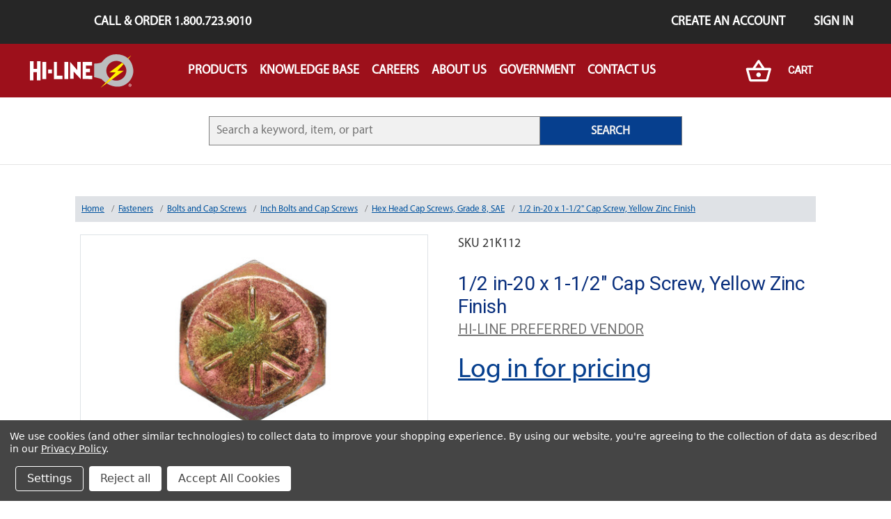

--- FILE ---
content_type: text/html; charset=UTF-8
request_url: https://hi-line.com/1-2-20-x-1-1-2-cap-screw-yellow-zinc-finish/
body_size: 18096
content:
<!DOCTYPE html>
<html class="no-js" lang="en">
    <head>
        <title>1/2 in-20 x 1-1/2&quot; Cap Screw, Yellow Zinc Finish - Hi-Line Inc.</title>
        <link rel="dns-prefetch preconnect" href="https://cdn11.bigcommerce.com/s-scmrv6kkrz" crossorigin><link rel="dns-prefetch preconnect" href="https://fonts.googleapis.com/" crossorigin><link rel="dns-prefetch preconnect" href="https://fonts.gstatic.com/" crossorigin>
        <meta property="og:url" content="https://hi-line.com/1-2-20-x-1-1-2-cap-screw-yellow-zinc-finish/" /><meta property="og:site_name" content="Hi-Line Inc." /><meta name="keywords" content="Industrial Hardware, Industrial Supply, MRO, Inventory Management"><link rel='canonical' href='https://hi-line.com/1-2-20-x-1-1-2-cap-screw-yellow-zinc-finish/' /><meta name='platform' content='bigcommerce.stencil' /><meta property="og:type" content="product" />
<meta property="og:title" content="1/2 in-20 x 1-1/2&quot; Cap Screw, Yellow Zinc Finish" />
<meta property="og:description" content="Hi-Line has access to over 100,000+ industrial hardware products with a nationwide network of mobile industrial supply stores. Bringing the store and the service to you." />
<meta property="og:image" content="https://cdn11.bigcommerce.com/s-scmrv6kkrz/products/205169/images/179403/1-2-2-x-1-1-2-cap-screw-yellow-zinc-finish-21k112__90064.1568390800.386.513.jpg?c=2" />
<meta property="pinterest:richpins" content="disabled" />
        
         

        <link href="https://cdn11.bigcommerce.com/s-scmrv6kkrz/product_images/favicon.ico?t=1560549684" rel="shortcut icon">
        <link rel="stylesheet" href="https://cdnjs.cloudflare.com/ajax/libs/font-awesome/4.7.0/css/font-awesome.min.css">
        <link rel="stylesheet" href="https://stackpath.bootstrapcdn.com/bootstrap/4.1.3/css/bootstrap.min.css" integrity="sha384-MCw98/SFnGE8fJT3GXwEOngsV7Zt27NXFoaoApmYm81iuXoPkFOJwJ8ERdknLPMO" crossorigin="anonymous">
        <meta name="viewport" content="width=device-width, initial-scale=1, maximum-scale=1">
        <script>
            // Change document class from no-js to js so we can detect this in css
            document.documentElement.className = document.documentElement.className.replace('no-js', 'js');
        </script>

        <style type="text/css" media="screen, print">
            @font-face {
                font-family: "Arial-Narrow-Bold-Italic";
                src: url("https://cdn11.bigcommerce.com/s-scmrv6kkrz/content/Arial Narrow Bold Italic.ttf");
            }
            @font-face {
                font-family: "Arial-Narrow-Bold";
                src: url("https://cdn11.bigcommerce.com/s-scmrv6kkrz/content/Arial Narrow Bold.ttf");
            }
            @font-face {
                font-family: "Arial-Narrow-Italic";
                src: url("https://cdn11.bigcommerce.com/s-scmrv6kkrz/content/Arial Narrow Italic.ttf");
            }
            @font-face {
                font-family: "Arial-Narrow";
                src: url("https://cdn11.bigcommerce.com/s-scmrv6kkrz/content/Arial Narrow.ttf");
            }
            @font-face {
                font-family: "MinionPro-Regular";
                src: url("https://cdn11.bigcommerce.com/s-scmrv6kkrz/content/MinionPro-Regular.otf");
            }
            @font-face {
                font-family: "MyriadPro-Bold";
                src: url("https://cdn11.bigcommerce.com/s-scmrv6kkrz/content/MyriadPro-Bold.otf");
            }
            @font-face {
                font-family: "MyriadPro-BoldIt";
                src: url("https://cdn11.bigcommerce.com/s-scmrv6kkrz/content/MyriadPro-BoldIt.otf");
            }
            @font-face {
                font-family: "MyriadPro-It";
                src: url("https://cdn11.bigcommerce.com/s-scmrv6kkrz/content/MyriadPro-It.otf");
            }
            @font-face {
                font-family: "MyriadPro-Regular";
                src: url("https://cdn11.bigcommerce.com/s-scmrv6kkrz/content/MyriadPro-Regular.otf");
            }
        </style>

        <link href="https://fonts.googleapis.com/css?family=Roboto:400%7COswald:300&display=swap" rel="stylesheet">
        <link data-stencil-stylesheet href="https://cdn11.bigcommerce.com/s-scmrv6kkrz/stencil/aa110230-14b0-0138-518d-0242ac110005/e/cb99f600-59c8-013e-4d03-0efbd2ce9ce1/css/theme-68588ba0-2459-0138-5938-0242ac11000f.css" rel="stylesheet">

        <!-- Start Tracking Code for analytics_googleanalytics -->

<script data-bc-cookie-consent="3" type="text/plain">
var dataLayer = new Array();
//console.log('dataLayer - ' + dataLayer);
function trackGTMEcommerce() {
this._addTrans = addTrans;
this._addItem = addItems;
this._trackTrans = trackTrans;
}
var transaction = {};
transaction.transactionProducts = [];
function addTrans(orderID, store, total, tax, shipping, city, state, country) {
transaction.transactionId = orderID;
transaction.transactionAffiliation = store;
transaction.transactionTotal = total;
transaction.transactionTax = tax;
transaction.transactionShipping = shipping;
//console.log('addTrans - ' + 11);
}
function addItems(orderID, sku, product,variation, price, quantity) {
transaction.transactionProducts.push({
'id': orderID,
'sku': sku,
'name': product,
'category': variation,
'price': price,
'quantity': quantity
});
//console.log('addItems - ' + 'a');
}
function trackTrans() {
transaction.event = 'bcTransactionComplete';
//console.log('transaction - ' + transaction);
dataLayer.push(transaction);
}
var pageTracker = new trackGTMEcommerce();
</script>

<!-- Google Tag Manager -->
<script data-bc-cookie-consent="3" type="text/plain">(function(w,d,s,l,i){w[l]=w[l]||[];w[l].push({'gtm.start':
new Date().getTime(),event:'gtm.js'});var f=d.getElementsByTagName(s)[0],
j=d.createElement(s),dl=l!='dataLayer'?'&l='+l:'';j.async=true;j.src=
'https://www.googletagmanager.com/gtm.js?id='+i+dl;f.parentNode.insertBefore(j,f);
})(window,document,'script','dataLayer','GTM-T975TNW');</script>
<!-- End Google Tag Manager -->

<!-- End Tracking Code for analytics_googleanalytics -->

<!-- Start Tracking Code for analytics_googleanalytics4 -->

<script data-cfasync="false" src="https://cdn11.bigcommerce.com/shared/js/google_analytics4_bodl_subscribers-358423becf5d870b8b603a81de597c10f6bc7699.js" integrity="sha256-gtOfJ3Avc1pEE/hx6SKj/96cca7JvfqllWA9FTQJyfI=" crossorigin="anonymous"></script>
<script data-cfasync="false">
  (function () {
    window.dataLayer = window.dataLayer || [];

    function gtag(){
        dataLayer.push(arguments);
    }

    function initGA4(event) {
         function setupGtag() {
            function configureGtag() {
                gtag('js', new Date());
                gtag('set', 'developer_id.dMjk3Nj', true);
                gtag('config', 'G-42FDH9ZVM4');
            }

            var script = document.createElement('script');

            script.src = 'https://www.googletagmanager.com/gtag/js?id=G-42FDH9ZVM4';
            script.async = true;
            script.onload = configureGtag;

            document.head.appendChild(script);
        }

        setupGtag();

        if (typeof subscribeOnBodlEvents === 'function') {
            subscribeOnBodlEvents('G-42FDH9ZVM4', true);
        }

        window.removeEventListener(event.type, initGA4);
    }

    gtag('consent', 'default', {"ad_storage":"denied","ad_user_data":"denied","ad_personalization":"denied","analytics_storage":"denied","functionality_storage":"denied"})
            

    var eventName = document.readyState === 'complete' ? 'consentScriptsLoaded' : 'DOMContentLoaded';
    window.addEventListener(eventName, initGA4, false);
  })()
</script>

<!-- End Tracking Code for analytics_googleanalytics4 -->


<script type="text/javascript" src="https://checkout-sdk.bigcommerce.com/v1/loader.js" defer ></script>
<script src="https://www.google.com/recaptcha/api.js" async defer></script>
<script>window.consentManagerStoreConfig = function () { return {"storeName":"Hi-Line Inc.","privacyPolicyUrl":"https:\/\/hi-line.com\/privacy-policy","writeKey":null,"improvedConsentManagerEnabled":true,"AlwaysIncludeScriptsWithConsentTag":true}; };</script>
<script type="text/javascript" src="https://cdn11.bigcommerce.com/shared/js/bodl-consent-32a446f5a681a22e8af09a4ab8f4e4b6deda6487.js" integrity="sha256-uitfaufFdsW9ELiQEkeOgsYedtr3BuhVvA4WaPhIZZY=" crossorigin="anonymous" defer></script>
<script type="text/javascript" src="https://cdn11.bigcommerce.com/shared/js/storefront/consent-manager-config-3013a89bb0485f417056882e3b5cf19e6588b7ba.js" defer></script>
<script type="text/javascript" src="https://cdn11.bigcommerce.com/shared/js/storefront/consent-manager-08633fe15aba542118c03f6d45457262fa9fac88.js" defer></script>
<script type="text/javascript">
var BCData = {"product_attributes":{"sku":"21K112","upc":"31161501","mpn":null,"gtin":null,"weight":null,"base":true,"image":null,"price":{"without_tax":{"formatted":"$47.00","value":47,"currency":"USD"},"tax_label":"Tax"},"stock":null,"instock":true,"stock_message":null,"purchasable":true,"purchasing_message":null,"call_for_price_message":null}};
</script>

 <script data-cfasync="false" src="https://microapps.bigcommerce.com/bodl-events/1.9.4/index.js" integrity="sha256-Y0tDj1qsyiKBRibKllwV0ZJ1aFlGYaHHGl/oUFoXJ7Y=" nonce="" crossorigin="anonymous"></script>
 <script data-cfasync="false" nonce="">

 (function() {
    function decodeBase64(base64) {
       const text = atob(base64);
       const length = text.length;
       const bytes = new Uint8Array(length);
       for (let i = 0; i < length; i++) {
          bytes[i] = text.charCodeAt(i);
       }
       const decoder = new TextDecoder();
       return decoder.decode(bytes);
    }
    window.bodl = JSON.parse(decodeBase64("[base64]"));
 })()

 </script>

<script nonce="">
(function () {
    var xmlHttp = new XMLHttpRequest();

    xmlHttp.open('POST', 'https://bes.gcp.data.bigcommerce.com/nobot');
    xmlHttp.setRequestHeader('Content-Type', 'application/json');
    xmlHttp.send('{"store_id":"1000115407","timezone_offset":"-6.0","timestamp":"2026-01-30T16:37:57.23775100Z","visit_id":"86bab970-4483-4a7b-989a-f647a807f593","channel_id":1}');
})();
</script>

        

        
        
        
        
        
        <!-- snippet location htmlhead -->
    </head>
    <body class="p-0">
        
        <!-- snippet location header -->
        <svg data-src="https://cdn11.bigcommerce.com/s-scmrv6kkrz/stencil/aa110230-14b0-0138-518d-0242ac110005/e/cb99f600-59c8-013e-4d03-0efbd2ce9ce1/img/icon-sprite.svg" class="icons-svg-sprite"></svg>


        <header class="hiline-mobile-nav d-block d-lg-none" role="banner">
    <a href="/" class="hiline-mobile-nav--active hiline-bg-red">
        <img src="https://cdn11.bigcommerce.com/s-scmrv6kkrz/stencil/aa110230-14b0-0138-518d-0242ac110005/e/cb99f600-59c8-013e-4d03-0efbd2ce9ce1/img/Hi-Line-Header-Logo.svg" alt="">
    </a>
    <div class="hiline-mobile-nav--links" id="hiline-mobile-nav--links">
        <div class="p-1">
            <form action="https://hi-line.com/search.php" class="hiline-search input-group">
                <input type="text" placeholder="Search for a keyword, item, or part" name="search_query" class="w-100">
            </form>
        </div>
        <a href="/all">Products</a>
        <a href="/company">Company</a>
        <a href="/careers">Careers</a>
        <a href="/knowledge-base-how-to">Knowledge Base</a>
        <a href="/contact-us">Contact Us</a>
            <a href="/login.php?action=create_account">Sign Up</a>
            <a href="/login.php">Log In</a>
    </div>
    <a href="javascript:void(0);" class="hiline-mobile-nav--icon hiline-bg-red text-white" onclick="toggleMainNav()">
        <i class="fa fa-bars"></i>
    </a>
</header>
<header class="header d-none d-lg-block" role="banner">
    <a href="#" class="mobileMenu-toggle" data-mobile-menu-toggle="menu">
        <span class="mobileMenu-toggleIcon">Toggle menu</span>
    </a>
    <nav class="navUser hiline-bg-dark-gray d-flex">
    <a class="ml-5 pl-5 navUser-action text-white mr-auto" href="tel:1-800-723-9010">Call &amp; Order 1.800.723.9010</a>
        <a class="pr-4 navUser-action text-white" href="/login.php?action=create_account">Create an Account</a>
        <a class="pr-4 navUser-action text-white" href="/login.php">Sign in</a>
</nav>

    <div data-content-region="header_bottom"></div>
    <div class="navPages-container" id="menu" data-menu>
        <nav class="navbar navbar-expand-lg navbar-light hiline-bg-red d-flex justify-content-around">
    <div class="col-2 text-right">
        <a href="/">
            <img class="navbar-brand" src="https://cdn11.bigcommerce.com/s-scmrv6kkrz/stencil/aa110230-14b0-0138-518d-0242ac110005/e/cb99f600-59c8-013e-4d03-0efbd2ce9ce1/img/Hi-Line-Header-Logo.svg" alt="">
        </a>
    </div>
    <div class="collapse navbar-collapse col-8" id="navbarSupportedContent">
        <ul class="navbar-nav">

            <li class="nav-item hiline-dropdown hiline">
                <a href="/all" class="nav-link no-underline text-uppercase dropbtn">
                    <p class="m-0 font-weight-bold text-white">Products</p>
                </a>
                <div id='nav-product' class="nav-link hiline-dropdown-content p-4">
                    <a href=https://hi-line.com/abrasives/ class="nav-link hiline-dropdown--category">
                        <p class="m-0 font-weight-bold text-white">Abrasives</p>
                    </a>
                    <a href=https://hi-line.com/assortments/ class="nav-link hiline-dropdown--category">
                        <p class="m-0 font-weight-bold text-white">Assortments</p>
                    </a>
                    <a href=https://hi-line.com/bulbs-switches/ class="nav-link hiline-dropdown--category">
                        <p class="m-0 font-weight-bold text-white">Bulbs and Switches</p>
                    </a>
                    <a href=https://hi-line.com/cabinetry/ class="nav-link hiline-dropdown--category">
                        <p class="m-0 font-weight-bold text-white">Cabinetry</p>
                    </a>
                    <a href=https://hi-line.com/cable-ties-and-accessories/ class="nav-link hiline-dropdown--category">
                        <p class="m-0 font-weight-bold text-white">Cable Ties and Accessories</p>
                    </a>
                    <a href=https://hi-line.com/chain-straps/ class="nav-link hiline-dropdown--category">
                        <p class="m-0 font-weight-bold text-white">Chain and Straps</p>
                    </a>
                    <a href=https://hi-line.com/chemicals/ class="nav-link hiline-dropdown--category">
                        <p class="m-0 font-weight-bold text-white">Chemicals</p>
                    </a>
                    <a href=https://hi-line.com/electrical/ class="nav-link hiline-dropdown--category">
                        <p class="m-0 font-weight-bold text-white">Electrical</p>
                    </a>
                    <a href=https://hi-line.com/fasteners/ class="nav-link hiline-dropdown--category">
                        <p class="m-0 font-weight-bold text-white">Fasteners</p>
                    </a>
                    <a href=https://hi-line.com/fluid-power/ class="nav-link hiline-dropdown--category">
                        <p class="m-0 font-weight-bold text-white">Fluid Power</p>
                    </a>
                    <a href=https://hi-line.com/fuses/ class="nav-link hiline-dropdown--category">
                        <p class="m-0 font-weight-bold text-white">Fuses</p>
                    </a>
                    <a href=https://hi-line.com/heat-shrink-tubing/ class="nav-link hiline-dropdown--category">
                        <p class="m-0 font-weight-bold text-white">Heat Shrink Tubing</p>
                    </a>
                    <a href=https://hi-line.com/fleet-and-vehicle-maintenance/ class="nav-link hiline-dropdown--category">
                        <p class="m-0 font-weight-bold text-white">Fleet and Vehicle Maintenance</p>
                    </a>
                    <a href=https://hi-line.com/safety-and-protection/ class="nav-link hiline-dropdown--category">
                        <p class="m-0 font-weight-bold text-white">Safety and Protection</p>
                    </a>
                    <a href=https://hi-line.com/shop-supplies/ class="nav-link hiline-dropdown--category">
                        <p class="m-0 font-weight-bold text-white">Shop Supplies</p>
                    </a>
                    <a href=https://hi-line.com/tapes/ class="nav-link hiline-dropdown--category">
                        <p class="m-0 font-weight-bold text-white">Tapes</p>
                    </a>
                    <a href=https://hi-line.com/tools-cutting/ class="nav-link hiline-dropdown--category">
                        <p class="m-0 font-weight-bold text-white">Tools - Cutting</p>
                    </a>
                    <a href=https://hi-line.com/tools-hand/ class="nav-link hiline-dropdown--category">
                        <p class="m-0 font-weight-bold text-white">Tools - Hand</p>
                    </a>
                    <a href=https://hi-line.com/wire-management/ class="nav-link hiline-dropdown--category">
                        <p class="m-0 font-weight-bold text-white">Wire Management</p>
                    </a>
                    <a href=https://hi-line.com/wire-and-cable/ class="nav-link hiline-dropdown--category">
                        <p class="m-0 font-weight-bold text-white">Wire and Cable</p>
                    </a>
                </div>
            </li>
                <li class="nav-item hiline-dropdown hiline">
                    <a href=https://hi-line.com/knowledge-base-how-to class="nav-link no-underline text-uppercase dropbtn">
                        <p class="m-0 font-weight-bold text-white">Knowledge Base</p>
                    </a>
                </li>  
                <li class="nav-item hiline-dropdown hiline">
                    <a href=https://hi-line.com/careers class="nav-link no-underline text-uppercase dropbtn">
                        <p class="m-0 font-weight-bold text-white">Careers</p>
                    </a>
                        <div class="hiline-dropdown-content p-4 flex-column">
                                    <a href=https://hi-line.com/benefits class="nav-link hiline-dropdown--category">
                                            <p class="m-0 font-weight-bold text-white">Benefits</p>
                                    </a>
                                    <a href=https://hi-line.com/current-opportunities class="nav-link hiline-dropdown--category">
                                            <p class="m-0 font-weight-bold text-white">Current Opportunities</p>
                                    </a>
                                    <a href=https://hi-line.com/hiring-process class="nav-link hiline-dropdown--category">
                                            <p class="m-0 font-weight-bold text-white">Hiring Process</p>
                                    </a>
                                    <a href=https://hi-line.com/hi-line-mobile-stores class="nav-link hiline-dropdown--category">
                                            <p class="m-0 font-weight-bold text-white">Mobile Stores</p>
                                    </a>
                                    <a href=https://hi-line.com/reasons-to-join class="nav-link hiline-dropdown--category">
                                            <p class="m-0 font-weight-bold text-white">Reasons To Join Hi-Line</p>
                                    </a>
                            </div>
                </li>  
                <li class="nav-item hiline-dropdown hiline">
                    <a href=https://hi-line.com/about-us class="nav-link no-underline text-uppercase dropbtn">
                        <p class="m-0 font-weight-bold text-white">About Us</p>
                    </a>
                        <div class="hiline-dropdown-content p-4 flex-column">
                                    <a href=https://hi-line.com/terms-and-conditions class="nav-link hiline-dropdown--category">
                                            <p class="m-0 font-weight-bold text-white">Terms and Conditions</p>
                                    </a>
                                    <a href=https://hi-line.com/terms-of-use class="nav-link hiline-dropdown--category">
                                            <p class="m-0 font-weight-bold text-white">Terms of Use</p>
                                    </a>
                                    <a href=https://hi-line.com/privacy-policy class="nav-link hiline-dropdown--category">
                                            <p class="m-0 font-weight-bold text-white">Privacy Policy</p>
                                    </a>
                            </div>
                </li>  
                <li class="nav-item hiline-dropdown hiline">
                    <a href=https://hi-line.com/government-and-military-sales class="nav-link no-underline text-uppercase dropbtn">
                        <p class="m-0 font-weight-bold text-white">Government</p>
                    </a>
                </li>  
                <li class="nav-item hiline-dropdown hiline">
                    <a href=https://hi-line.com/contact-us class="nav-link no-underline text-uppercase dropbtn">
                        <p class="m-0 font-weight-bold text-white">Contact Us</p>
                    </a>
                </li>  
        </ul>
    </div>
    <div class="col-2">
        <a href="/cart.php" class="no-underline hiline-pointer">
            <img src="https://cdn11.bigcommerce.com/s-scmrv6kkrz/stencil/aa110230-14b0-0138-518d-0242ac110005/e/cb99f600-59c8-013e-4d03-0efbd2ce9ce1/img/Hi-Line-Basket.svg" class="mr-3" alt="">
            <span class="hiline--cart-pill countPill cart-quantity">0</span>
           <h5 class="d-inline font-weight-bold text-white">Cart</h5>
        </a>
    </div>
</nav>
    </div>
    <div class="container pt-4 pb-4 d-flex justify-content-around">
        <form action="https://hi-line.com/search.php" class="hiline-search col-8">
            <input type="text" placeholder="Search a keyword, item, or part" name="search_query">
            <button type="submit" class="hiline-btn--primary p-0">SEARCH</button>
        </form>
    </div>
</header>        <div class="body">
     
    <div class="container" id="contentContainer">
            <!--Context Injection for MSDS/Tech Data-->
    <!--End Injection-->



    <ul class="d-none p-2 hiline-breadcrumbs d-md-flex between list-style-none breadcrumb" itemscope itemtype="http://schema.org/BreadcrumbList">
        <li class="align-self-center" itemscope itemtype="http://schema.org/ListItem" itemprop="itemListElement">
                <a href="https://hi-line.com/" class="" itemtype="http://schema.org/Thing" itemprop="item"><span itemprop="name">Home</span></a>
            <meta itemprop="position" content=0 />
        </li>
        <li class="align-self-center" itemscope itemtype="http://schema.org/ListItem" itemprop="itemListElement">
                <a href="https://hi-line.com/fasteners/" class="" itemtype="http://schema.org/Thing" itemprop="item"><span itemprop="name">Fasteners</span></a>
            <meta itemprop="position" content=1 />
        </li>
        <li class="align-self-center" itemscope itemtype="http://schema.org/ListItem" itemprop="itemListElement">
                <a href="https://hi-line.com/fasteners/bolts-cap-screws/" class="" itemtype="http://schema.org/Thing" itemprop="item"><span itemprop="name">Bolts and Cap Screws</span></a>
            <meta itemprop="position" content=2 />
        </li>
        <li class="align-self-center" itemscope itemtype="http://schema.org/ListItem" itemprop="itemListElement">
                <a href="https://hi-line.com/fasteners/bolts-cap-screws/inch-bolts-cap-screws/" class="" itemtype="http://schema.org/Thing" itemprop="item"><span itemprop="name">Inch Bolts and Cap Screws</span></a>
            <meta itemprop="position" content=3 />
        </li>
        <li class="align-self-center" itemscope itemtype="http://schema.org/ListItem" itemprop="itemListElement">
                <a href="https://hi-line.com/fasteners/bolts-cap-screws/inch-bolts-cap-screws/hex-head-cap-screws-grade-8-sae/" class="" itemtype="http://schema.org/Thing" itemprop="item"><span itemprop="name">Hex Head Cap Screws, Grade 8, SAE</span></a>
            <meta itemprop="position" content=4 />
        </li>
        <li class="align-self-center" itemscope itemtype="http://schema.org/ListItem" itemprop="itemListElement">
                <a href="https://hi-line.com/1-2-20-x-1-1-2-cap-screw-yellow-zinc-finish/" class="" itemtype="http://schema.org/Thing" itemprop="item"><span itemprop="name">1/2 in-20 x 1-1/2&quot; Cap Screw, Yellow Zinc Finish</span></a>
            <meta itemprop="position" content=5 />
        </li>
</ul>

    <div itemscope itemtype="http://schema.org/Product">
        
<div class="productView">

    <section class="productView-details">
        <div class="d-none" itemprop="image">https://cdn11.bigcommerce.com/s-scmrv6kkrz/images/stencil/original/products/205169/179403/1-2-2-x-1-1-2-cap-screw-yellow-zinc-finish-21k112__90064.1568390800.jpg?c=2</div>
        <div class="d-none" itemprop="url">https://hi-line.com/1-2-20-x-1-1-2-cap-screw-yellow-zinc-finish/</div>
        <div class="d-none" itemprop="brand">HI-LINE PREFERRED VENDOR</div>
        <div class="d-none" itemprop="sku">21K112</div>

        <div class="productView-product">
            <div data-product-sku class="mb-4">SKU 21K112</div>
            <h1 class="productView-title"  itemprop="name" >1/2 in-20 x 1-1/2&quot; Cap Screw, Yellow Zinc Finish</h1>
            <h2 class="productView-brand"  itemprop="brand" itemscope itemtype="http://schema.org/Brand"
                >
                <a href="https://hi-line.com/hi-line-preferred-vendor/"  itemprop="url" ><span  itemprop="name"
                        >HI-LINE PREFERRED VENDOR</span></a>
            </h2>
            <div class="productView-price">
                <a href="/login.php" class="hiline-text-blue">Log in for pricing</a>            </div>
            <div data-content-region="product_below_price"><div data-layout-id="c2256198-03ac-476f-837e-22d9ca667838">       <div data-widget-id="85c5c6a5-d689-407b-80f8-37eea9a4d7e4" data-placement-id="82e20704-b518-4e19-937c-781f73bd75a2" data-placement-status="ACTIVE"><style media="screen">
  #banner-region- {
    display: block;
    width: 100%;
    max-width: 545px;
  }
</style>

<div id="banner-region-">
  <div data-pp-style-logo-position="left" data-pp-style-logo-type="inline" data-pp-style-text-color="black" data-pp-style-text-size="12" id="paypal-bt-proddetails-messaging-banner">
  </div>
  <script defer="" nonce="">
    (function () {
      // Price container with data-product-price-with-tax has bigger priority for product amount calculations
      const priceContainer = document.querySelector('[data-product-price-with-tax]')?.innerText
              ? document.querySelector('[data-product-price-with-tax]')
              : document.querySelector('[data-product-price-without-tax]');

      if (priceContainer) {
        renderMessageIfPossible();

        const config = {
          childList: true,    // Observe direct child elements
          subtree: true,      // Observe all descendants
          attributes: false,  // Do not observe attribute changes
        };

        const observer = new MutationObserver((mutationsList) => {
          if (mutationsList.length > 0) {
            renderMessageIfPossible();
          }
        });

        observer.observe(priceContainer, config);
      }

      function renderMessageIfPossible() {
        const amount = getPriceAmount(priceContainer.innerText)[0];

        if (amount) {
          renderMessage(amount);
        }
      }

      function getPriceAmount(text) {
        /*
         INFO:
         - extracts a string from a pattern: [number][separator][number][separator]...
           [separator] - any symbol but a digit, including whitespaces
         */
        const pattern = /\d+(?:[^\d]\d+)+(?!\d)/g;
        const matches = text.match(pattern);
        const results = [];

        // if there are no matches
        if (!matches?.length) {
          const amount = text.replace(/[^\d]/g, '');

          if (!amount) return results;

          results.push(amount);

          return results;
        }

        matches.forEach(str => {
          const sepIndexes = [];

          for (let i = 0; i < str.length; i++) {
            // find separator index and push to array
            if (!/\d/.test(str[i])) {
              sepIndexes.push(i);
            }
          }
          if (sepIndexes.length === 0) return;
          // assume the last separator is the decimal
          const decIndex = sepIndexes[sepIndexes.length - 1];

          // cut the substr to the separator with replacing non-digit chars
          const intSubstr = str.slice(0, decIndex).replace(/[^\d]/g, '');
          // cut the substr after the separator with replacing non-digit chars
          const decSubstr = str.slice(decIndex + 1).replace(/[^\d]/g, '');

          if (!intSubstr) return;

          const amount = decSubstr ? `${intSubstr}.${decSubstr}` : intSubstr;
          // to get floating point number
          const number = parseFloat(amount);

          if (!isNaN(number)) {
            results.push(String(number));
          }
        });

        return results;
      }

      function renderMessage(amount) {
        const messagesOptions = {
          amount,
          placement: 'product',
        };

        const paypalScriptParams = {
          'client-id': 'AQ3RkiNHQ53oodRlTz7z-9ETC9xQNUgOLHjVDII9sgnF19qLXJzOwShAxcFW7OT7pVEF5B9bwjIArOvE',
          components: ['messages'],
          'data-partner-attribution-id': '',
          'merchant-id': 'J3P8NY6RF6XUC',
          'data-namespace': 'paypalMessages'
        };

        if (!window.paypalMessages) {
          loadScript(paypalScriptParams).then(() => {
            window.paypalMessages.Messages(messagesOptions).render('#paypal-bt-proddetails-messaging-banner');
          });
        } else {
          window.paypalMessages.Messages(messagesOptions).render('#paypal-bt-proddetails-messaging-banner');
        }
      }

      function loadScript(paypalScriptParams) {
        return new Promise((resolve, reject) => {
          const script = document.createElement('script');
          script.type = 'text/javascript';
          script.src = 'https://unpkg.com/@paypal/paypal-js@3.1.6/dist/paypal.browser.min.js';
          script.integrity = 'sha384-ixafT4J9V4G5ltzIzhcmeyo1TvVbMf3eH73We7APYo338opA0FlgZ5VtBzMnMEEg';
          script.crossOrigin = 'anonymous';
          script.nonce = '';

          script.onload = () =>
            window.paypalLoadScript(paypalScriptParams).then(() => resolve());

          script.onerror = event => {
            reject(event);
          };

          document.head.appendChild(script);
        });
      }
    }());
  </script>
</div>
</div>
</div></div>

            
            <dl class="productView-info">
                <dt class="productView-info-name">UPC:</dt>
                <dd class="productView-info-value" data-product-upc>31161501</dd>

                <div class="productView-info-bulkPricing">
                                    </div>

                <!-- 
                <dt class="productView-info-name">Type:</dt>
                <dd class="productView-info-value">Bolt</dd>
                
                <dt class="productView-info-name">Style:</dt>
                <dd class="productView-info-value">Cap Screw</dd>
                
                <dt class="productView-info-name">Size:</dt>
                <dd class="productView-info-value">1/2"-20</dd>
                
                <dt class="productView-info-name">Length:</dt>
                <dd class="productView-info-value">1-1/2"</dd>
                
                <dt class="productView-info-name">Material:</dt>
                <dd class="productView-info-value">Carbon Steel</dd>
                
                <dt class="productView-info-name">Grade/Class:</dt>
                <dd class="productView-info-value">8</dd>
                
                <dt class="productView-info-name">Thread Type:</dt>
                <dd class="productView-info-value">UNF,SAE</dd>
                
                <dt class="productView-info-name">Length:</dt>
                <dd class="productView-info-value">1-1/4"</dd>
                
                <dt class="productView-info-name">Thread Style:</dt>
                <dd class="productView-info-value">Partially Threaded</dd>
                
                <dt class="productView-info-name">Head Width:</dt>
                <dd class="productView-info-value">3/4"</dd>
                
                <dt class="productView-info-name">Pkg Qty:</dt>
                <dd class="productView-info-value">25</dd>
                 -->
            </dl>
        </div>
    </section>

    <section class="productView-images" data-image-gallery>
        <figure class="productView-image" data-image-gallery-main  data-zoom-image="https://cdn11.bigcommerce.com/s-scmrv6kkrz/images/stencil/1280x1280/products/205169/179403/1-2-2-x-1-1-2-cap-screw-yellow-zinc-finish-21k112__90064.1568390800.jpg?c=2" 
            >
            <div class="productView-img-container border productView-hammer">
                    <div class='taddy-mason' style="display: none;">
                        <a 
                        href="https://cdn11.bigcommerce.com/s-scmrv6kkrz/images/stencil/1280x1280/products/205169/179403/1-2-2-x-1-1-2-cap-screw-yellow-zinc-finish-21k112__90064.1568390800.jpg?c=2"
                        >
                            <img  
                                id='taddy-mason' 
                                class="productView-image--default lazyload" data-sizes="auto" 
                                src="https://cdn11.bigcommerce.com/s-scmrv6kkrz/stencil/aa110230-14b0-0138-518d-0242ac110005/e/cb99f600-59c8-013e-4d03-0efbd2ce9ce1/img/loading.svg"
                                data-src="https://cdn11.bigcommerce.com/s-scmrv6kkrz/images/stencil/500x659/products/205169/179403/1-2-2-x-1-1-2-cap-screw-yellow-zinc-finish-21k112__90064.1568390800.jpg?c=2" 
                                title="1/2 in-20 x 1-1/2&quot; Cap Screw, Yellow Zinc Finish" 
                                data-main-image
                            >
                         </a>
                    </div>
                    <div class='sleepy-jerry'>
                        <a 
                        href="https://cdn11.bigcommerce.com/s-scmrv6kkrz/images/stencil/1280x1280/products/205169/179403/1-2-2-x-1-1-2-cap-screw-yellow-zinc-finish-21k112__90064.1568390800.jpg?c=2"
                        >
                            <img                                
                                class="productView-image--default lazyload" data-sizes="auto" 
                                src="https://cdn11.bigcommerce.com/s-scmrv6kkrz/stencil/aa110230-14b0-0138-518d-0242ac110005/e/cb99f600-59c8-013e-4d03-0efbd2ce9ce1/img/loading.svg"
                                data-src="https://cdn11.bigcommerce.com/s-scmrv6kkrz/images/stencil/500x659/products/205169/179403/1-2-2-x-1-1-2-cap-screw-yellow-zinc-finish-21k112__90064.1568390800.jpg?c=2" 
                                title="1/2 in-20 x 1-1/2&quot; Cap Screw, Yellow Zinc Finish" 
                                data-main-image
                            >
                         </a>
                    </div>

                            

                       
            </div>
        </figure>
        <ul class="productView-thumbnails" >
            <li class="productView-thumbnail">
                <a class="productView-thumbnail-link" href="https://cdn11.bigcommerce.com/s-scmrv6kkrz/images/stencil/500x659/products/205169/179403/1-2-2-x-1-1-2-cap-screw-yellow-zinc-finish-21k112__90064.1568390800.jpg?c=2"
                    data-image-gallery-item data-image-gallery-new-image-url="https://cdn11.bigcommerce.com/s-scmrv6kkrz/images/stencil/500x659/products/205169/179403/1-2-2-x-1-1-2-cap-screw-yellow-zinc-finish-21k112__90064.1568390800.jpg?c=2"
                    data-image-gallery-zoom-image-url="https://cdn11.bigcommerce.com/s-scmrv6kkrz/images/stencil/1280x1280/products/205169/179403/1-2-2-x-1-1-2-cap-screw-yellow-zinc-finish-21k112__90064.1568390800.jpg?c=2"                     >
                    <img class="lazyload" data-sizes="auto" src="https://cdn11.bigcommerce.com/s-scmrv6kkrz/stencil/aa110230-14b0-0138-518d-0242ac110005/e/cb99f600-59c8-013e-4d03-0efbd2ce9ce1/img/loading.svg" data-src="https://cdn11.bigcommerce.com/s-scmrv6kkrz/images/stencil/50x50/products/205169/179403/1-2-2-x-1-1-2-cap-screw-yellow-zinc-finish-21k112__90064.1568390800.jpg?c=2" title="1/2 in-20 x 1-1/2&quot; Cap Screw, Yellow Zinc Finish"
                    alt=1/2 in-20 x 1-1/2&quot; Cap Screw, Yellow Zinc Finish
                    >
                </a>
            </li>
        </ul>
<!--PROP 65 Info for ALL Products-->
 		<div class="prop65-cont__text column">
			<p class="prop-title show">California Residents: Prop 65 Warning
			<br> <b>WARNING:</b> Cancer and Reproductive Harm 
			<br> <a href="https://www.p65warnings.ca.gov/" target="_blank">www.p65warnings.ca.gov</a>
			</p>
		</div>
		
  </section>

    <section class="productView-details">
        <div class="productView-options">
            <form class="form" method="post" action="https://hi-line.com/cart.php" enctype="multipart/form-data"
                data-cart-item-add>
                <input type="hidden" name="action" value="add">
                <input type="hidden" name="product_id" value="205169" />
                <div data-product-option-change style="display:none;">
                </div>
                <div class="form-field form-field--stock u-hiddenVisually">
                    <label class="form-label form-label--alternate">
                        Current Stock:
                        <span data-product-stock></span>
                    </label>
                </div>
                


                            <div data-product-sku class="mb-4">Pkg Qty: 25</div>



                <div  id='mobile-basket-add' class="d-flex flex-column flex-md-row align-items-center">
    <div class="p-0 m-0 form-field form-field--increments">
        <!-- <label class="form-label form-label--alternate" for="qty[]">Quantity:</label> -->
        <div class="form-increment input-group p-0 m-0" data-quantity-change>
            <div class="input-group">
                <button class="input-group-prepend hiline-bg-blue br-0 p-2 mr-2" data-action="dec">
                    <span class="text-white border-0 input-group-text hiline-bg-blue">-</span>
                </button>
                <input
                    class="hiline-text-blue br-0 p-2 form-input form-input--incrementTotal"
                    id="qty[]"
                    name="qty[]"
                    type="tel"
                    value="1"
                    data-quantity-min="0"
                    data-quantity-max="0"
                    min="1"
                    pattern="[0-9]*"
                    aria-live="polite">
                <button class="ml-2 input-group-prepend hiline-bg-blue br-0 p-2" data-action="inc">
                    <span class="text-white border-0 input-group-text hiline-bg-blue">+</span>
                </button>
            </div>
        </div>
    </div>

    <button
        disabled aria-disabled="true"
        class="ml-md-4 isabled mt-4 mt-md-0 text-uppercase text-white hiline-bg-blue--disabled form-action p-2 m-0 "
        id="form-action-addToCart"
        data-wait-message="Adding to cart…"
        type="submit"
        value="Add to Cart">
        <span class="text-white border-0 input-group-text hiline-bg-blue--disabled">Add To Cart</span>
    </button>



</div>
<div class="alertBox productAttributes-message" style="display: none;">
    <div class="alertBox-column alertBox-icon">
        <icon glyph="ic-success" class="icon" aria-hidden="true"><svg xmlns="http://www.w3.org/2000/svg" width="24"
                height="24" viewBox="0 0 24 24">
                <path d="M12 2C6.48 2 2 6.48 2 12s4.48 10 10 10 10-4.48 10-10S17.52 2 12 2zm1 15h-2v-2h2v2zm0-4h-2V7h2v6z"></path>
            </svg></icon>
    </div>
    <p class="alertBox-column alertBox-message"></p>
</div>            </form>
            <form action="https://hi-line.com/wishlist.php?action=add&amp;product_id=205169" class="form form-wishlist form-action" data-wishlist-add method="post">
    <a aria-controls="wishlist-dropdown" aria-expanded="false" class="button dropdown-menu-button" data-dropdown="wishlist-dropdown">
        <span>Add to Wish List</span>
        <i aria-hidden="true" class="icon">
            <svg>
                <use xlink:href="#icon-chevron-down" />
            </svg>
        </i>
    </a>
    <ul aria-hidden="true" class="dropdown-menu" data-dropdown-content id="wishlist-dropdown" tabindex="-1">
        
        <li>
            <input class="button" type="submit" value="Add to My Wish List">
        </li>
        <li>
            <a data-wishlist class="button" href="/wishlist.php?action=addwishlist&product_id=205169">Create New Wish List</a>
        </li>
    </ul>
</form>
        </div>
            <div class="addthis_toolbox addthis_32x32_style" addthis:url=""
         addthis:title="">
        <ul class="socialLinks">
                <li class="socialLinks-item socialLinks-item--facebook">
                    <a class="addthis_button_facebook icon icon--facebook" >

                            <svg>
                                <use xlink:href="#icon-facebook"/>
                            </svg>







                    </a>
                </li>
                <li class="socialLinks-item socialLinks-item--email">
                    <a class="addthis_button_email icon icon--email" >


                            <svg>
                                <use xlink:href="#icon-envelope"/>
                            </svg>






                    </a>
                </li>
                <li class="socialLinks-item socialLinks-item--print">
                    <a class="addthis_button_print icon icon--print" >



                            <svg>
                                <use xlink:href="#icon-print"/>
                            </svg>





                    </a>
                </li>
                <li class="socialLinks-item socialLinks-item--twitter">
                    <a class="addthis_button_twitter icon icon--twitter" >




                            <svg>
                                <use xlink:href="#icon-twitter"/>
                            </svg>




                    </a>
                </li>
                <li class="socialLinks-item socialLinks-item--pinterest">
                    <a class="addthis_button_pinterest icon icon--pinterest" >







                            <svg>
                                <use xlink:href="#icon-pinterest"/>
                            </svg>

                    </a>
                </li>
        </ul>
        <script type="text/javascript"
                src="//s7.addthis.com/js/300/addthis_widget.js#pubid=ra-4e94ed470ee51e32"></script>
        <script>
            if (typeof(addthis) === "object") {
                addthis.toolbox('.addthis_toolbox');
            }
        </script>
    </div>
        <!-- snippet location product_details -->
        
    </section>

    <article class="productView-description"  itemprop="description" >
        <ul class="tabs" data-tab>
        <li class="tab is-active">
            <a class="tab-title" href="#tab-description">Description</a>
        </li>
                <li class="tab">
                    <a class="tab-title" href="#tab-specs">                        
                            Tech Specs
                    </a>
                </li>
    </ul>
    <div class="tabs-contents">
        <div class="tab-content is-active" id="tab-description">
            <div class="icon_1"><img src="https://cdn11.bigcommerce.com/s-scmrv6kkrz/product_images/uploaded_images/GSA_Contract.png" alt="" />&nbsp;<img src="https://cdn11.bigcommerce.com/s-scmrv6kkrz/product_images/uploaded_images/8SAE.png"/></div> <ul> <li>Grade 8 Hex Head Cap screws are medium carbon steel that is quenched and tempered</li> <li>Zinc plated with a minimum yield strength of 130,000 PSI</li> <li>Proof load of 120,000 PSI and a minimum Tensile strength of 150,000 PSI</li> <li>The top of the head is marked with 6 radial lines</li> </ul>
            <!-- snippet location product_description -->
        </div>
            <div class="tab-content" id="tab-specs">
                <table>
                                        <tr>
                                            <td>Type</td>
                                            <td>Bolt</td>
                                        </tr>
                                        <tr>
                                            <td>Style</td>
                                            <td>Cap Screw</td>
                                        </tr>
                                        <tr>
                                            <td>Size</td>
                                            <td>1/2&quot;-20</td>
                                        </tr>
                                        <tr>
                                            <td>Length</td>
                                            <td>1-1/2&quot;</td>
                                        </tr>
                                        <tr>
                                            <td>Material</td>
                                            <td>Carbon Steel</td>
                                        </tr>
                                        <tr>
                                            <td>Grade/Class</td>
                                            <td>8</td>
                                        </tr>
                                        <tr>
                                            <td>Thread Type</td>
                                            <td>UNF,SAE</td>
                                        </tr>
                                        <tr>
                                            <td>Length</td>
                                            <td>1-1/4&quot;</td>
                                        </tr>
                                        <tr>
                                            <td>Thread Style</td>
                                            <td>Partially Threaded</td>
                                        </tr>
                                        <tr>
                                            <td>Head Width</td>
                                            <td>3/4&quot;</td>
                                        </tr>
                </table>
            </div>
    </div>    </article>
</div>

<div id="previewModal" class="modal modal--large" data-reveal>
    <a href="#" class="modal-close" aria-label="Close" role="button">
        <span aria-hidden="true">&#215;</span>
    </a>
    <div class="modal-content"></div>
    <div class="loadingOverlay"></div>
</div>



        <div class="d-none d-md-block">
    <ul class="tabs" data-tab role="tablist">
        <li class="tab is-active" role="presentational">
            <a class="tab-title" href="#tab-related" role="tab" tabindex="0" aria-selected="true" controls="tab-related">Related Products</a>
        </li>
    </ul>

    <div class="tabs-contents">
        <div role="tabpanel" aria-hidden="false" class="tab-content has-jsContent is-active" id="tab-related">
            <section class="productCarousel"
    data-slick='{
        "dots": true,
        "infinite": false,
        "mobileFirst": true,
        "slidesToShow": 6,
        "slidesToScroll": 3
    }'
>
    <div class="productCarousel-slide">
        <a href="https://hi-line.com/1-2-20-x-1-cap-screw-yellow-zinc-finish/">
    <article class="hiline-card card h-100  border-blue border-bottom-5 border-top-2-hover border-right-2-hover border-left-2-hover p-2 bg-white">
        <figure class="card-figure">
            <a href="https://hi-line.com/1-2-20-x-1-cap-screw-yellow-zinc-finish/">
                <div class="card-img-container">
                    <img class="card-image lazyload" data-sizes="auto" src="https://cdn11.bigcommerce.com/s-scmrv6kkrz/stencil/aa110230-14b0-0138-518d-0242ac110005/e/cb99f600-59c8-013e-4d03-0efbd2ce9ce1/img/loading.svg" data-src="https://cdn11.bigcommerce.com/s-scmrv6kkrz/images/stencil/500x659/products/205112/179347/1-2-2-x-1-cap-screw-yellow-zinc-finish-21k1__17294.1568390799.jpg?c=2"
                        alt="1/2 in-20 x 1&quot; Cap Screw, Yellow Zinc Finish" title="1/2 in-20 x 1&quot; Cap Screw, Yellow Zinc Finish">
                </div>
            </a>
             <!-- <figcaption class="card-figcaption">
                    <div class="card-figcaption-body">
                    </div>
                </figcaption> -->
        </figure>
        <div class="text-center mb-2">
            <!-- Brand Name on Cards -->
            <!-- 
            <p class="card-text" data-test-info-type="brandName">HI-LINE PREFERRED VENDOR</p>
            -->
            
            <!-- Break Line -->
            <br>
            
            <h4 class="card-title font-weight-bold ">
                <a href="https://hi-line.com/1-2-20-x-1-cap-screw-yellow-zinc-finish/">1/2 in-20 x 1&quot; Cap Screw, Yellow Zinc Finish</a>
            </h4>
            
            <!-- Adds SKU to Cards -->
                <p class="card-text">SKU: 21K1</p>

            <div class="card-text" data-test-info-type="price">
                <a href="/login.php" class="hiline-text-blue">Log in for pricing</a>            </div>
                        
        </div>
    </article>

</a>    </div>
    <div class="productCarousel-slide">
        <a href="https://hi-line.com/1-2-20-x-2-1-2-cap-screw-yellow-zinc-finish/">
    <article class="hiline-card card h-100  border-blue border-bottom-5 border-top-2-hover border-right-2-hover border-left-2-hover p-2 bg-white">
        <figure class="card-figure">
            <a href="https://hi-line.com/1-2-20-x-2-1-2-cap-screw-yellow-zinc-finish/">
                <div class="card-img-container">
                    <img class="card-image lazyload" data-sizes="auto" src="https://cdn11.bigcommerce.com/s-scmrv6kkrz/stencil/aa110230-14b0-0138-518d-0242ac110005/e/cb99f600-59c8-013e-4d03-0efbd2ce9ce1/img/loading.svg" data-src="https://cdn11.bigcommerce.com/s-scmrv6kkrz/images/stencil/500x659/products/205303/179506/1-2-2-x-2-1-2-cap-screw-yellow-zinc-finish-21k212__33332.1568390802.jpg?c=2"
                        alt="1/2 in-20 x 2-1/2&quot; Cap Screw, Yellow Zinc Finish" title="1/2 in-20 x 2-1/2&quot; Cap Screw, Yellow Zinc Finish">
                </div>
            </a>
             <!-- <figcaption class="card-figcaption">
                    <div class="card-figcaption-body">
                    </div>
                </figcaption> -->
        </figure>
        <div class="text-center mb-2">
            <!-- Brand Name on Cards -->
            <!-- 
            <p class="card-text" data-test-info-type="brandName">HI-LINE PREFERRED VENDOR</p>
            -->
            
            <!-- Break Line -->
            <br>
            
            <h4 class="card-title font-weight-bold ">
                <a href="https://hi-line.com/1-2-20-x-2-1-2-cap-screw-yellow-zinc-finish/">1/2 in-20 x 2-1/2&quot; Cap Screw, Yellow Zinc Finish</a>
            </h4>
            
            <!-- Adds SKU to Cards -->
                <p class="card-text">SKU: 21K212</p>

            <div class="card-text" data-test-info-type="price">
                <a href="/login.php" class="hiline-text-blue">Log in for pricing</a>            </div>
                        
        </div>
    </article>

</a>    </div>
    <div class="productCarousel-slide">
        <a href="https://hi-line.com/1-2-20-x-2-cap-screw-yellow-zinc-finish/">
    <article class="hiline-card card h-100  border-blue border-bottom-5 border-top-2-hover border-right-2-hover border-left-2-hover p-2 bg-white">
        <figure class="card-figure">
            <a href="https://hi-line.com/1-2-20-x-2-cap-screw-yellow-zinc-finish/">
                <div class="card-img-container">
                    <img class="card-image lazyload" data-sizes="auto" src="https://cdn11.bigcommerce.com/s-scmrv6kkrz/stencil/aa110230-14b0-0138-518d-0242ac110005/e/cb99f600-59c8-013e-4d03-0efbd2ce9ce1/img/loading.svg" data-src="https://cdn11.bigcommerce.com/s-scmrv6kkrz/images/stencil/500x659/products/205205/179452/1-2-2-x-2-cap-screw-yellow-zinc-finish-21k2__45096.1568390801.jpg?c=2"
                        alt="1/2 in-20 x 2&quot; Cap Screw, Yellow Zinc Finish" title="1/2 in-20 x 2&quot; Cap Screw, Yellow Zinc Finish">
                </div>
            </a>
             <!-- <figcaption class="card-figcaption">
                    <div class="card-figcaption-body">
                    </div>
                </figcaption> -->
        </figure>
        <div class="text-center mb-2">
            <!-- Brand Name on Cards -->
            <!-- 
            <p class="card-text" data-test-info-type="brandName">HI-LINE PREFERRED VENDOR</p>
            -->
            
            <!-- Break Line -->
            <br>
            
            <h4 class="card-title font-weight-bold ">
                <a href="https://hi-line.com/1-2-20-x-2-cap-screw-yellow-zinc-finish/">1/2 in-20 x 2&quot; Cap Screw, Yellow Zinc Finish</a>
            </h4>
            
            <!-- Adds SKU to Cards -->
                <p class="card-text">SKU: 21K2</p>

            <div class="card-text" data-test-info-type="price">
                <a href="/login.php" class="hiline-text-blue">Log in for pricing</a>            </div>
                        
        </div>
    </article>

</a>    </div>
    <div class="productCarousel-slide">
        <a href="https://hi-line.com/1-2-20-x-2-1-4-cap-screw-yellow-zinc-finish/">
    <article class="hiline-card card h-100  border-blue border-bottom-5 border-top-2-hover border-right-2-hover border-left-2-hover p-2 bg-white">
        <figure class="card-figure">
            <a href="https://hi-line.com/1-2-20-x-2-1-4-cap-screw-yellow-zinc-finish/">
                <div class="card-img-container">
                    <img class="card-image lazyload" data-sizes="auto" src="https://cdn11.bigcommerce.com/s-scmrv6kkrz/stencil/aa110230-14b0-0138-518d-0242ac110005/e/cb99f600-59c8-013e-4d03-0efbd2ce9ce1/img/loading.svg" data-src="https://cdn11.bigcommerce.com/s-scmrv6kkrz/images/stencil/500x659/products/205253/179478/1-2-2-x-2-1-4-cap-screw-yellow-zinc-finish-21k214__22539.1568390802.jpg?c=2"
                        alt="1/2 in-20 x 2-1/4&quot; Cap Screw, Yellow Zinc Finish" title="1/2 in-20 x 2-1/4&quot; Cap Screw, Yellow Zinc Finish">
                </div>
            </a>
             <!-- <figcaption class="card-figcaption">
                    <div class="card-figcaption-body">
                    </div>
                </figcaption> -->
        </figure>
        <div class="text-center mb-2">
            <!-- Brand Name on Cards -->
            <!-- 
            <p class="card-text" data-test-info-type="brandName">HI-LINE PREFERRED VENDOR</p>
            -->
            
            <!-- Break Line -->
            <br>
            
            <h4 class="card-title font-weight-bold ">
                <a href="https://hi-line.com/1-2-20-x-2-1-4-cap-screw-yellow-zinc-finish/">1/2 in-20 x 2-1/4&quot; Cap Screw, Yellow Zinc Finish</a>
            </h4>
            
            <!-- Adds SKU to Cards -->
                <p class="card-text">SKU: 21K214</p>

            <div class="card-text" data-test-info-type="price">
                <a href="/login.php" class="hiline-text-blue">Log in for pricing</a>            </div>
                        
        </div>
    </article>

</a>    </div>
    <div class="productCarousel-slide">
        <a href="https://hi-line.com/1-2-20-x-4-1-2-cap-screw-yellow-zinc-finish/">
    <article class="hiline-card card h-100  border-blue border-bottom-5 border-top-2-hover border-right-2-hover border-left-2-hover p-2 bg-white">
        <figure class="card-figure">
            <a href="https://hi-line.com/1-2-20-x-4-1-2-cap-screw-yellow-zinc-finish/">
                <div class="card-img-container">
                    <img class="card-image lazyload" data-sizes="auto" src="https://cdn11.bigcommerce.com/s-scmrv6kkrz/stencil/aa110230-14b0-0138-518d-0242ac110005/e/cb99f600-59c8-013e-4d03-0efbd2ce9ce1/img/loading.svg" data-src="https://cdn11.bigcommerce.com/s-scmrv6kkrz/images/stencil/500x659/products/205507/179632/1-2-2-x-4-1-2-cap-screw-yellow-zinc-finish-21k412__13213.1568390806.jpg?c=2"
                        alt="1/2 in-20 x 4-1/2&quot; Cap Screw, Yellow Zinc Finish" title="1/2 in-20 x 4-1/2&quot; Cap Screw, Yellow Zinc Finish">
                </div>
            </a>
             <!-- <figcaption class="card-figcaption">
                    <div class="card-figcaption-body">
                    </div>
                </figcaption> -->
        </figure>
        <div class="text-center mb-2">
            <!-- Brand Name on Cards -->
            <!-- 
            <p class="card-text" data-test-info-type="brandName">HI-LINE PREFERRED VENDOR</p>
            -->
            
            <!-- Break Line -->
            <br>
            
            <h4 class="card-title font-weight-bold ">
                <a href="https://hi-line.com/1-2-20-x-4-1-2-cap-screw-yellow-zinc-finish/">1/2 in-20 x 4-1/2&quot; Cap Screw, Yellow Zinc Finish</a>
            </h4>
            
            <!-- Adds SKU to Cards -->
                <p class="card-text">SKU: 21K412</p>

            <div class="card-text" data-test-info-type="price">
                <a href="/login.php" class="hiline-text-blue">Log in for pricing</a>            </div>
                        
        </div>
    </article>

</a>    </div>
</section>
        </div>

    </div>

</div>
    </div>


    </div>
    <script>
        if (window.location && window.location.pathname === '/') {
            var contentContainer = document.getElementById('contentContainer');
            if (contentContainer) {
                contentContainer.className = '';
            }
        }
    </script>
    <div id="modal" class="modal" data-reveal data-prevent-quick-search-close>
    <a href="#" class="modal-close" aria-label="Close" role="button">
        <span aria-hidden="true">&#215;</span>
    </a>
    <div class="modal-content"></div>
    <div class="loadingOverlay"></div>
</div>
</div>
        <footer class="footer hiline-bg-dark-gray" role="contentinfo">
    <div class="container" id="footer-container">
        <div class="row footer-row">
            <!-- social media sm -->
            <div class="col-12 d-block d-md-none mb-5">
                <img src="https://cdn11.bigcommerce.com/s-scmrv6kkrz/stencil/aa110230-14b0-0138-518d-0242ac110005/e/cb99f600-59c8-013e-4d03-0efbd2ce9ce1/img/Hi-Line-Footer-Logo.svg" alt="Hi-Line-Footer-Logo" class="mb-2">
                <div class="d-flex flex-column flex-wrap">
                    <div class="mb-2">
                        <a class="social-icons--mobile icon icon--youtube" href="https://www.youtube.com/channel/UCgpWRae-9z1Yr779wtYY7KA" target="_blank">
                            <svg>
                                <use xlink:href="#icon-youtube" /></svg>
    
                        </a>
                        <a href="https://www.youtube.com/channel/UCgpWRae-9z1Yr779wtYY7KA" class="hiline-pointer no-underline" target="_blank">
                            <span class="text-white text-capitalize ml-2">youtube</span>
                        </a>
                    </div>
                    <div class="mb-2">
                        <a class="social-icons--mobile icon icon--facebook" href="https://www.facebook.com/hiline.mro/" target="_blank">
                            <svg>
                                <use xlink:href="#icon-facebook" /></svg>
    
                        </a>
                        <a href="https://www.facebook.com/hiline.mro/" class="hiline-pointer no-underline" target="_blank">
                            <span class="text-white text-capitalize ml-2">facebook</span>
                        </a>
                    </div>
                    <div class="mb-2">
                        <a class="social-icons--mobile icon icon--twitter" href="https://twitter.com/Hiline_mro" target="_blank">
                            <svg>
                                <use xlink:href="#icon-twitter" /></svg>
    
                        </a>
                        <a href="https://twitter.com/Hiline_mro" class="hiline-pointer no-underline" target="_blank">
                            <span class="text-white text-capitalize ml-2">twitter</span>
                        </a>
                    </div>
                    <div class="mb-2">
                        <a class="social-icons--mobile icon icon--linkedin" href="https://www.linkedin.com/company/hi-line" target="_blank">
                            <svg>
                                <use xlink:href="#icon-linkedin" /></svg>
    
                        </a>
                        <a href="https://www.linkedin.com/company/hi-line" class="hiline-pointer no-underline" target="_blank">
                            <span class="text-white text-capitalize ml-2">linkedin</span>
                        </a>
                    </div>
                    <div class="mb-2">
                        <a class="social-icons--mobile icon icon--instagram" href="https://www.instagram.com/hiline.mro/" target="_blank">
                            <svg>
                                <use xlink:href="#icon-instagram" /></svg>
    
                        </a>
                        <a href="https://www.instagram.com/hiline.mro/" class="hiline-pointer no-underline" target="_blank">
                            <span class="text-white text-capitalize ml-2">instagram</span>
                        </a>
                    </div>
                </div>
            </div>
            <!-- social media md and up -->
            <div class="col-2 d-none d-md-block">
                <ul class="mb-5 list-style-none ml-0 socialLinks socialLinks--alt d-flex flex-column">
                    <li>
                        <img src="https://cdn11.bigcommerce.com/s-scmrv6kkrz/stencil/aa110230-14b0-0138-518d-0242ac110005/e/cb99f600-59c8-013e-4d03-0efbd2ce9ce1/img/Hi-Line-Footer-Logo.svg" alt="Hi-Line-Footer-Logo" class="mb-2">
                    </li>
                    <li class="">
                        <a class="icon icon--youtube" href="https://www.youtube.com/channel/UCgpWRae-9z1Yr779wtYY7KA" target="_blank">
                            <svg>
                                <use xlink:href="#icon-youtube" /></svg>
    
                        </a>
                        <a href="https://www.youtube.com/channel/UCgpWRae-9z1Yr779wtYY7KA" class="hiline-pointer no-underline" target="_blank">
                            <span class="text-white text-capitalize ml-2">youtube</span>
                        </a>
                    </li>
                    <li class="">
                        <a class="icon icon--facebook" href="https://www.facebook.com/hiline.mro/" target="_blank">
                            <svg>
                                <use xlink:href="#icon-facebook" /></svg>
    
                        </a>
                        <a href="https://www.facebook.com/hiline.mro/" class="hiline-pointer no-underline" target="_blank">
                            <span class="text-white text-capitalize ml-2">facebook</span>
                        </a>
                    </li>
                    <li class="">
                        <a class="icon icon--twitter" href="https://twitter.com/Hiline_mro" target="_blank">
                            <svg>
                                <use xlink:href="#icon-twitter" /></svg>
    
                        </a>
                        <a href="https://twitter.com/Hiline_mro" class="hiline-pointer no-underline" target="_blank">
                            <span class="text-white text-capitalize ml-2">twitter</span>
                        </a>
                    </li>
                    <li class="">
                        <a class="icon icon--linkedin" href="https://www.linkedin.com/company/hi-line" target="_blank">
                            <svg>
                                <use xlink:href="#icon-linkedin" /></svg>
    
                        </a>
                        <a href="https://www.linkedin.com/company/hi-line" class="hiline-pointer no-underline" target="_blank">
                            <span class="text-white text-capitalize ml-2">linkedin</span>
                        </a>
                    </li>
                    <li class="">
                        <a class="icon icon--instagram" href="https://www.instagram.com/hiline.mro/" target="_blank">
                            <svg>
                                <use xlink:href="#icon-instagram" /></svg>
    
                        </a>
                        <a href="https://www.instagram.com/hiline.mro/" class="hiline-pointer no-underline" target="_blank">
                            <span class="text-white text-capitalize ml-2">instagram</span>
                        </a>
                    </li>
                </ul>
            </div>
    
                <li class="nav-item hiline-dropdown hiline mr-5 mb-5">
                    <a href=https://hi-line.com/knowledge-base-how-to class="nav-link no-underline text-uppercase">
                        <h4 class="m-0 font-weight-bold text-white">Knowledge Base</h4>
                    </a>
                </li>
                <li class="nav-item hiline-dropdown hiline mr-5 mb-5">
                    <a href=https://hi-line.com/careers class="nav-link no-underline text-uppercase">
                        <h4 class="m-0 font-weight-bold text-white">Careers</h4>
                    </a>
                            <div class="flex-column footer-items">
                                <ul>
                                        <li>
                                            <a href=https://hi-line.com/benefits class="nav-link w-100">Benefits</a>
                                        </li>
                                        <li>
                                            <a href=https://hi-line.com/current-opportunities class="nav-link w-100">Current Opportunities</a>
                                        </li>
                                        <li>
                                            <a href=https://hi-line.com/hiring-process class="nav-link w-100">Hiring Process</a>
                                        </li>
                                        <li>
                                            <a href=https://hi-line.com/hi-line-mobile-stores class="nav-link w-100">Mobile Stores</a>
                                        </li>
                                        <li>
                                            <a href=https://hi-line.com/reasons-to-join class="nav-link w-100">Reasons To Join Hi-Line</a>
                                        </li>
                                </ul>
                            </div>
                </li>
                <li class="nav-item hiline-dropdown hiline mr-5 mb-5">
                    <a href=https://hi-line.com/about-us class="nav-link no-underline text-uppercase">
                        <h4 class="m-0 font-weight-bold text-white">About Us</h4>
                    </a>
                            <div class="flex-column footer-items">
                                <ul>
                                        <li>
                                            <a href=https://hi-line.com/terms-and-conditions class="nav-link w-100">Terms and Conditions</a>
                                        </li>
                                        <li>
                                            <a href=https://hi-line.com/terms-of-use class="nav-link w-100">Terms of Use</a>
                                        </li>
                                        <li>
                                            <a href=https://hi-line.com/privacy-policy class="nav-link w-100">Privacy Policy</a>
                                        </li>
                                </ul>
                            </div>
                </li>
                <li class="nav-item hiline-dropdown hiline mr-5 mb-5">
                    <a href=https://hi-line.com/government-and-military-sales class="nav-link no-underline text-uppercase">
                        <h4 class="m-0 font-weight-bold text-white">Government</h4>
                    </a>
                </li>
                <li class="nav-item hiline-dropdown hiline mr-5 mb-5">
                    <a href=https://hi-line.com/contact-us class="nav-link no-underline text-uppercase">
                        <h4 class="m-0 font-weight-bold text-white">Contact Us</h4>
                    </a>
                </li>
        </div>
        <div class="row footer-row">
            <div class="col-12 col-md-3 mb-5 text-left">
                <h4 class="mt-0 text-white font-weight-bold">Subscribe to Our Newsletter</h4>
    
                <form class="form" action="/subscribe.php" method="post">
                    <fieldset class="form-fieldset">
                        <input type="hidden" name="action" value="subscribe">
                        <input type="hidden" name="nl_first_name" value="bc">
                        <input type="hidden" name="check" value="1">
                        <div class="form-field">
                            <label class="w-100 form-label is-srOnly" for="nl_email">Email Address</label>
                            <div class="form-prefixPostfix wrap d-block text-left">
                                <input class="w-100 br-0 form-input" id="nl_email" name="nl_email" type="email" value=""
                                    placeholder="Your email address">
                                <input class="w-100 hiline-btn--tertiary form-prefixPostfix-button--postfix mt-2 ml-0" type="submit"
                                    value="Subscribe">
                            </div>
                        </div>
                    </fieldset>
                </form>
            </div>
        </div>
         <div class="row footer-row" style="font-size:14px; color:white; justify-content: center;">
            <a href="https://hi-line.com/privacy-policy/" target="#DO_NOT_SELL">DO NOT Sell My Personal Information</a>
        </div>       
        <div class="row footer-row" style="font-size:14px; color:white; justify-content: center;">
            <p>&copy; 2026 Hi-Line Inc. </p>
        </div>
        <div class="row footer-row" style="font-size:14px; color:white; text-align: center; justify-content: center;">
            <div>
                <p>WE BRING THE SERVICE AND STORE TO YOU! and AMERICA'S MOBILE INDUSTRIAL HARDWARE STORE are registered trademarks of Hi-Line Electric Company.
                </br>All other trademarks or registered trademarks are the property of their respective owners.</p>
            </div>
        </div>
    </div>
    
    !-- Web Trax non Java Tracker -->
        <noscript>
         <img src="https://www.webtraxs.com/webtraxs.php?id=wt-bb33f2e8-7552-4cc4-9e81-b7fb11e47787&st=img" alt="" />
        </noscript>
    
</footer>
<script>
    var banner = document.getElementById('mobile-app-banner');
    var isMobile = /Android|webOS|iPhone|iPad|iPod|BlackBerry|IEMobile|Opera Mini/i.test(navigator.userAgent);
    var isAndroid = /android/i.test(navigator.userAgent);
    var link = document.getElementById('mobile-app-url');

    if (isMobile) {
        link.href = isAndroid
            ? 'https://play.google.com/store/apps/details?id=com.hiline.wishlist'
            : 'https://itunes.apple.com/us/app/hi-line/id954510033?mt=8';
        banner.style.display = 'block';
    }
</script>
<script>
    function toggleMainNav() {
        var x = document.getElementById("hiline-mobile-nav--links");
        if (x.style.display === "block") {
            x.style.display = "none";
        } else {
            x.style.display = "block";
        }
    }
    


</script>        
        <script>window.__webpack_public_path__ = "https://cdn11.bigcommerce.com/s-scmrv6kkrz/stencil/aa110230-14b0-0138-518d-0242ac110005/e/cb99f600-59c8-013e-4d03-0efbd2ce9ce1/dist/";</script>
        <script src="https://cdn11.bigcommerce.com/s-scmrv6kkrz/stencil/aa110230-14b0-0138-518d-0242ac110005/e/cb99f600-59c8-013e-4d03-0efbd2ce9ce1/dist/theme-bundle.main.js"></script>

        <script>
            // Exported in app.js
            window.stencilBootstrap("product", "{\"themeSettings\":{\"optimizedCheckout-formChecklist-color\":\"#333333\",\"homepage_new_products_column_count\":4,\"card--alternate-color--hover\":\"#ffffff\",\"optimizedCheckout-colorFocus\":\"#4496f6\",\"fontSize-root\":18,\"show_accept_amex\":false,\"optimizedCheckout-buttonPrimary-borderColorDisabled\":\"transparent\",\"homepage_top_products_count\":4,\"paymentbuttons-paypal-size\":\"small\",\"optimizedCheckout-buttonPrimary-backgroundColorActive\":\"#000000\",\"brandpage_products_per_page\":12,\"color-secondaryDarker\":\"#cccccc\",\"navUser-color\":\"#333333\",\"color-textBase--active\":\"#757575\",\"social_icon_placement_bottom\":\"bottom_none\",\"show_powered_by\":false,\"fontSize-h4\":20,\"checkRadio-borderColor\":\"#cccccc\",\"color-primaryDarker\":\"#333333\",\"optimizedCheckout-buttonPrimary-colorHover\":\"#ffffff\",\"brand_size\":\"190x250\",\"optimizedCheckout-logo-position\":\"left\",\"optimizedCheckout-discountBanner-backgroundColor\":\"#FFFFFF\",\"color-textLink--hover\":\"#002FE1\",\"pdp-sale-price-label\":\"Now:\",\"optimizedCheckout-buttonSecondary-backgroundColorHover\":\"#f5f5f5\",\"optimizedCheckout-headingPrimary-font\":\"Google_Roboto_400\",\"logo_size\":\"250x100\",\"optimizedCheckout-formField-backgroundColor\":\"#ffffff\",\"footer-backgroundColor\":\"#ffffff\",\"navPages-color\":\"#333333\",\"productpage_reviews_count\":9,\"optimizedCheckout-step-borderColor\":\"#dddddd\",\"show_accept_paypal\":false,\"paymentbuttons-paypal-label\":\"checkout\",\"logo-font\":\"Google_Oswald_300\",\"paymentbuttons-paypal-shape\":\"pill\",\"optimizedCheckout-discountBanner-textColor\":\"#333333\",\"optimizedCheckout-backgroundImage-size\":\"1000x400\",\"pdp-retail-price-label\":\"MSRP:\",\"optimizedCheckout-buttonPrimary-font\":\"Google_Roboto_400\",\"carousel-dot-color\":\"#333333\",\"button--disabled-backgroundColor\":\"#cccccc\",\"blockquote-cite-font-color\":\"#999999\",\"optimizedCheckout-formField-shadowColor\":\"#e5e5e5\",\"categorypage_products_per_page\":12,\"container-fill-base\":\"#ffffff\",\"paymentbuttons-paypal-layout\":\"horizontal\",\"homepage_featured_products_column_count\":4,\"button--default-color\":\"#666666\",\"pace-progress-backgroundColor\":\"#999999\",\"color-textLink--active\":\"#757575\",\"optimizedCheckout-loadingToaster-backgroundColor\":\"#333333\",\"color-textHeading\":\"#092F7D\",\"show_accept_discover\":false,\"optimizedCheckout-formField-errorColor\":\"#d14343\",\"spinner-borderColor-dark\":\"#999999\",\"restrict_to_login\":true,\"input-font-color\":\"#666666\",\"carousel-title-color\":\"#444444\",\"select-bg-color\":\"#ffffff\",\"show_accept_mastercard\":false,\"color_text_product_sale_badges\":\"#ffffff\",\"optimizedCheckout-link-font\":\"Google_Roboto_400\",\"homepage_show_carousel_arrows\":true,\"carousel-arrow-bgColor\":\"#ffffff\",\"color_hover_product_sale_badges\":\"#000000\",\"card--alternate-borderColor\":\"#ffffff\",\"homepage_new_products_count\":5,\"button--disabled-color\":\"#ffffff\",\"color-primaryDark\":\"#666666\",\"color-grey\":\"#999999\",\"body-font\":\"MyriadPro-Regular\",\"optimizedCheckout-step-textColor\":\"#ffffff\",\"optimizedCheckout-buttonPrimary-borderColorActive\":\"transparent\",\"navPages-subMenu-backgroundColor\":\"#e5e5e5\",\"button--primary-backgroundColor\":\"#092F7D\",\"optimizedCheckout-formField-borderColor\":\"#cccccc\",\"checkRadio-color\":\"#333333\",\"show_product_dimensions\":false,\"optimizedCheckout-link-color\":\"#476bef\",\"card-figcaption-button-background\":\"#ffffff\",\"icon-color-hover\":\"#999999\",\"button--default-borderColor\":\"#666666\",\"optimizedCheckout-headingSecondary-font\":\"Google_Roboto_400\",\"headings-font\":\"Google_Roboto_400\",\"label-backgroundColor\":\"#cccccc\",\"button--primary-backgroundColorHover\":\"#002FE1\",\"pdp-non-sale-price-label\":\"Was:\",\"button--disabled-borderColor\":\"transparent\",\"label-color\":\"#ffffff\",\"optimizedCheckout-headingSecondary-color\":\"#333333\",\"select-arrow-color\":\"#757575\",\"logo_fontSize\":28,\"alert-backgroundColor\":\"#ffffff\",\"optimizedCheckout-logo-size\":\"400x160\",\"default_image_brand\":\"/assets/img/BrandDefault.gif\",\"card-title-color\":\"#333333\",\"product_list_display_mode\":\"grid\",\"optimizedCheckout-link-hoverColor\":\"#002fe1\",\"fontSize-h5\":15,\"product_size\":\"500x659\",\"paymentbuttons-paypal-color\":\"gold\",\"homepage_show_carousel\":true,\"optimizedCheckout-body-backgroundColor\":\"#ffffff\",\"carousel-arrow-borderColor\":\"#ffffff\",\"button--default-borderColorActive\":\"#757575\",\"header-backgroundColor\":\"#ffffff\",\"paymentbuttons-paypal-tagline\":true,\"color-greyDarkest\":\"#000000\",\"color_badge_product_sale_badges\":\"#007dc6\",\"price_ranges\":true,\"productpage_videos_count\":8,\"color-greyDark\":\"#666666\",\"optimizedCheckout-buttonSecondary-borderColorHover\":\"#999999\",\"optimizedCheckout-discountBanner-iconColor\":\"#333333\",\"optimizedCheckout-buttonSecondary-borderColor\":\"#cccccc\",\"optimizedCheckout-loadingToaster-textColor\":\"#ffffff\",\"optimizedCheckout-buttonPrimary-colorDisabled\":\"#ffffff\",\"optimizedCheckout-formField-placeholderColor\":\"#999999\",\"navUser-color-hover\":\"#757575\",\"icon-ratingFull\":\"#757575\",\"default_image_gift_certificate\":\"/assets/img/GiftCertificate.png\",\"color-textBase--hover\":\"#757575\",\"color-errorLight\":\"#ffdddd\",\"social_icon_placement_top\":false,\"blog_size\":\"190x250\",\"shop_by_price_visibility\":true,\"optimizedCheckout-buttonSecondary-colorActive\":\"#000000\",\"optimizedCheckout-orderSummary-backgroundColor\":\"#FFFFFF\",\"color-warningLight\":\"#fffdea\",\"show_product_weight\":false,\"button--default-colorActive\":\"#000000\",\"color-info\":\"#666666\",\"optimizedCheckout-formChecklist-backgroundColorSelected\":\"#f5f5f5\",\"show_product_quick_view\":false,\"button--default-borderColorHover\":\"#002FE1\",\"card--alternate-backgroundColor\":\"#ffffff\",\"hide_content_navigation\":false,\"pdp-price-label\":\"\",\"show_copyright_footer\":true,\"swatch_option_size\":\"22x22\",\"optimizedCheckout-orderSummary-borderColor\":\"#dddddd\",\"optimizedCheckout-show-logo\":\"custom\",\"carousel-description-color\":\"#333333\",\"optimizedCheckout-formChecklist-backgroundColor\":\"#ffffff\",\"fontSize-h2\":39.466,\"optimizedCheckout-step-backgroundColor\":\"#092F7D\",\"optimizedCheckout-headingPrimary-color\":\"#092F7D\",\"color-textBase\":\"#333333\",\"color-warning\":\"#f1a500\",\"productgallery_size\":\"500x659\",\"alert-color\":\"#333333\",\"shop_by_brand_show_footer\":false,\"card-figcaption-button-color\":\"#333333\",\"searchpage_products_per_page\":12,\"color-textSecondary--active\":\"#333333\",\"optimizedCheckout-formField-inputControlColor\":\"#476bef\",\"optimizedCheckout-contentPrimary-color\":\"#333333\",\"optimizedCheckout-buttonSecondary-font\":\"Google_Roboto_400\",\"storeName-color\":\"#333333\",\"optimizedCheckout-backgroundImage\":\"\",\"form-label-font-color\":\"#666666\",\"color-greyLightest\":\"#e5e5e5\",\"optimizedCheckout-header-backgroundColor\":\"#FCFCFC\",\"productpage_related_products_count\":10,\"optimizedCheckout-buttonSecondary-backgroundColorActive\":\"#e5e5e5\",\"color-textLink\":\"#666666\",\"color-greyLighter\":\"#cccccc\",\"color-secondaryDark\":\"#e5e5e5\",\"fontSize-h6\":13,\"paymentbuttons-paypal-fundingicons\":false,\"carousel-arrow-color\":\"#999999\",\"productpage_similar_by_views_count\":10,\"loadingOverlay-backgroundColor\":\"#ffffff\",\"optimizedCheckout-buttonPrimary-color\":\"#ffffff\",\"input-bg-color\":\"#ffffff\",\"navPages-subMenu-separatorColor\":\"#cccccc\",\"navPages-color-hover\":\"#757575\",\"color-infoLight\":\"#dfdfdf\",\"product_sale_badges\":\"none\",\"default_image_product\":\"/assets/img/ProductDefault.gif\",\"navUser-dropdown-borderColor\":\"#cccccc\",\"optimizedCheckout-buttonPrimary-colorActive\":\"#ffffff\",\"color-greyMedium\":\"#757575\",\"optimizedCheckout-formChecklist-borderColor\":\"#cccccc\",\"fontSize-h1\":28,\"homepage_featured_products_count\":4,\"color-greyLight\":\"#999999\",\"optimizedCheckout-logo\":\"https://cdn11.bigcommerce.com/s-scmrv6kkrz/images/stencil/{:size}/hilineredlogo-02_1580239383__87983.png\",\"icon-ratingEmpty\":\"#cccccc\",\"show_product_details_tabs\":true,\"icon-color\":\"#757575\",\"overlay-backgroundColor\":\"#333333\",\"input-border-color-active\":\"#999999\",\"container-fill-dark\":\"#e5e5e5\",\"optimizedCheckout-buttonPrimary-backgroundColorDisabled\":\"#cccccc\",\"button--primary-color\":\"#ffffff\",\"optimizedCheckout-buttonPrimary-borderColorHover\":\"transparent\",\"color-successLight\":\"#d5ffd8\",\"color-greyDarker\":\"#333333\",\"color-success\":\"#008a06\",\"optimizedCheckout-header-borderColor\":\"#dddddd\",\"zoom_size\":\"1280x1280\",\"color-white\":\"#ffffff\",\"optimizedCheckout-buttonSecondary-backgroundColor\":\"#ffffff\",\"productview_thumb_size\":\"50x50\",\"fontSize-h3\":20,\"spinner-borderColor-light\":\"#ffffff\",\"geotrust_ssl_common_name\":\"\",\"carousel-bgColor\":\"#ffffff\",\"carousel-dot-color-active\":\"#757575\",\"input-border-color\":\"#cccccc\",\"optimizedCheckout-buttonPrimary-backgroundColor\":\"#092F7D\",\"color-secondary\":\"#ffffff\",\"button--primary-backgroundColorActive\":\"#000000\",\"color-textSecondary--hover\":\"#333333\",\"color-whitesBase\":\"#e5e5e5\",\"body-bg\":\"#ffffff\",\"dropdown--quickSearch-backgroundColor\":\"#e5e5e5\",\"optimizedCheckout-contentSecondary-font\":\"Google_Roboto_400\",\"navUser-dropdown-backgroundColor\":\"#ffffff\",\"color-primary\":\"#757575\",\"optimizedCheckout-contentPrimary-font\":\"Google_Roboto_400\",\"homepage_top_products_column_count\":4,\"navigation_design\":\"simple\",\"optimizedCheckout-formField-textColor\":\"#333333\",\"color-black\":\"#ffffff\",\"optimizedCheckout-buttonSecondary-colorHover\":\"#333333\",\"button--primary-colorActive\":\"#ffffff\",\"homepage_stretch_carousel_images\":false,\"optimizedCheckout-contentSecondary-color\":\"#757575\",\"card-title-color-hover\":\"#757575\",\"applePay-button\":\"black\",\"thumb_size\":\"100x100\",\"optimizedCheckout-buttonPrimary-borderColor\":\"#cccccc\",\"navUser-indicator-backgroundColor\":\"#333333\",\"optimizedCheckout-buttonSecondary-borderColorActive\":\"#757575\",\"optimizedCheckout-header-textColor\":\"#333333\",\"optimizedCheckout-show-backgroundImage\":false,\"color-primaryLight\":\"#999999\",\"show_accept_visa\":false,\"logo-position\":\"left\",\"show_product_reviews_tabs\":false,\"carousel-dot-bgColor\":\"#ffffff\",\"optimizedCheckout-form-textColor\":\"#666666\",\"optimizedCheckout-buttonSecondary-color\":\"#333333\",\"geotrust_ssl_seal_size\":\"M\",\"button--icon-svg-color\":\"#757575\",\"alert-color-alt\":\"#ffffff\",\"button--default-colorHover\":\"#002FE1\",\"checkRadio-backgroundColor\":\"#ffffff\",\"optimizedCheckout-buttonPrimary-backgroundColorHover\":\"#002FE1\",\"input-disabled-bg\":\"#ffffff\",\"dropdown--wishList-backgroundColor\":\"#ffffff\",\"container-border-global-color-base\":\"#e5e5e5\",\"productthumb_size\":\"100x100\",\"button--primary-colorHover\":\"#ffffff\",\"color-error\":\"#cc4749\",\"homepage_blog_posts_count\":3,\"color-textSecondary\":\"#757575\",\"gallery_size\":\"300x300\"},\"genericError\":\"Oops! Something went wrong.\",\"maintenanceMode\":[],\"urls\":{\"home\":\"https://hi-line.com/\",\"account\":{\"index\":\"/account.php\",\"orders\":{\"all\":\"/account.php?action=order_status\",\"completed\":\"/account.php?action=view_orders\",\"save_new_return\":\"/account.php?action=save_new_return\"},\"update_action\":\"/account.php?action=update_account\",\"returns\":\"/account.php?action=view_returns\",\"addresses\":\"/account.php?action=address_book\",\"inbox\":\"/account.php?action=inbox\",\"send_message\":\"/account.php?action=send_message\",\"add_address\":\"/account.php?action=add_shipping_address\",\"wishlists\":{\"all\":\"/wishlist.php\",\"add\":\"/wishlist.php?action=addwishlist\",\"edit\":\"/wishlist.php?action=editwishlist\",\"delete\":\"/wishlist.php?action=deletewishlist\"},\"details\":\"/account.php?action=account_details\",\"recent_items\":\"/account.php?action=recent_items\"},\"brands\":\"https://hi-line.com/brands/\",\"gift_certificate\":{\"purchase\":\"/giftcertificates.php\",\"redeem\":\"/giftcertificates.php?action=redeem\",\"balance\":\"/giftcertificates.php?action=balance\"},\"auth\":{\"login\":\"/login.php\",\"check_login\":\"/login.php?action=check_login\",\"create_account\":\"/login.php?action=create_account\",\"save_new_account\":\"/login.php?action=save_new_account\",\"forgot_password\":\"/login.php?action=reset_password\",\"send_password_email\":\"/login.php?action=send_password_email\",\"save_new_password\":\"/login.php?action=save_new_password\",\"logout\":\"/login.php?action=logout\"},\"product\":{\"post_review\":\"/postreview.php\"},\"cart\":\"/cart.php\",\"checkout\":{\"single_address\":\"/checkout\",\"multiple_address\":\"/checkout.php?action=multiple\"},\"rss\":{\"products\":[]},\"contact_us_submit\":\"/pages.php?action=sendContactForm\",\"search\":\"/search.php\",\"compare\":\"/compare\",\"sitemap\":\"/sitemap.php\",\"subscribe\":{\"action\":\"/subscribe.php\"}},\"template\":\"pages/product\"}").load();
        </script>

        <script type="text/javascript" src="https://cdn11.bigcommerce.com/shared/js/csrf-protection-header-5eeddd5de78d98d146ef4fd71b2aedce4161903e.js"></script>
<script src='https://na.shgcdn3.com/collector.js' async ></script>      <script>
        (function() {
          window.shogunVariables = {};
          window.shogunVariables.orderId = '';
        })();
      </script>
<!-- Begin WebTrax -->
<script data-bc-cookie-consent="3" type="text/plain">
window.wto = window.wto || [];
window.wto.push(['setWTID', 'wt-bb33f2e8-7552-4cc4-9e81-b7fb11e47787']);
window.wto.push(['webTraxs']);

(function() {
  var wt = document.createElement('script');
  wt.src = 'https://www.webtraxs.com/wt.php';
  wt.async = true;
  var s = document.getElementsByTagName('script')[0];
  s.parentNode.insertBefore(wt, s);
})();
</script>

<!-- End WebTrax -->
        <!-- snippet location footer -->

<!-- Start WebRotate 360 integration -->
<!-- MUST DISABLE FOR PRODUCTION-->
<link href="https://cdn.webrotate360.com/lib/imagerotator/latest/css/basic.css" rel="stylesheet">
<script src="https://cdn.webrotate360.com/lib/jquery/jquery.js"></script>
<script src="https://cdn.webrotate360.com/lib/imagerotator/latest/js/imagerotator.js"></script>

<script>

WR360_PLACEHOLDER = '';
WR360_VIEWER_WIDTH = '100%';
WR360_USE_ANALYTICS = true;
WR360_VIEWER_HEIGHT = '500px';

WR360_LIC_CODE = '5LKTQylAGqJ3Dasq4jA7yWZPrSBbrIdd1hQE15HNcF4yeT0SVKwLjAyNx/yYeR1CPdkw/ZKs';

</script>

<script src="https://cdn.webrotate360.com/lib/integration/bigcommerce/2.9/hook.js"></script>

<!-- End WebRotate 360 integration --> 
        
    <script defer src="https://static.cloudflareinsights.com/beacon.min.js/vcd15cbe7772f49c399c6a5babf22c1241717689176015" integrity="sha512-ZpsOmlRQV6y907TI0dKBHq9Md29nnaEIPlkf84rnaERnq6zvWvPUqr2ft8M1aS28oN72PdrCzSjY4U6VaAw1EQ==" data-cf-beacon='{"version":"2024.11.0","token":"c56b1123412b419a8215f7f332c52266","r":1,"server_timing":{"name":{"cfCacheStatus":true,"cfEdge":true,"cfExtPri":true,"cfL4":true,"cfOrigin":true,"cfSpeedBrain":true},"location_startswith":null}}' crossorigin="anonymous"></script>
</body>
</html>
